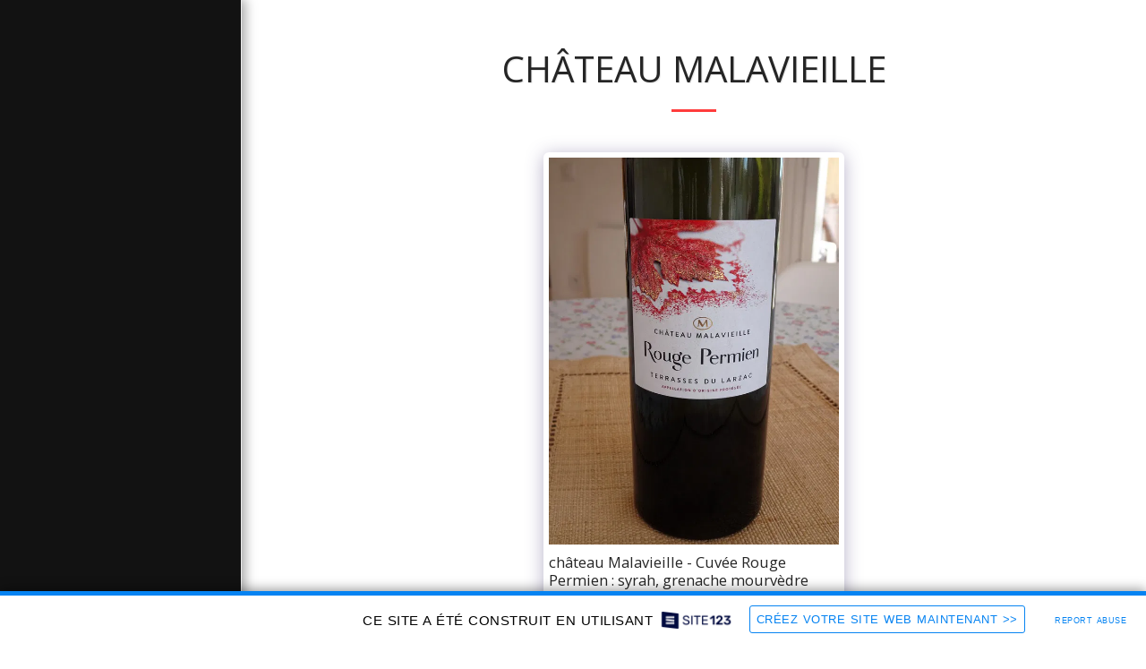

--- FILE ---
content_type: text/html; charset=UTF-8
request_url: https://5c6a86da217ac.site123.me/nos-d%C3%A9gustations-1/ch%C3%A2teau-malavieille
body_size: 1807
content:
<!DOCTYPE html>
<html lang="en">
<head>
    <meta charset="utf-8">
    <meta name="viewport" content="width=device-width, initial-scale=1">
    <title></title>
    <style>
        body {
            font-family: "Arial";
        }
    </style>
    <script type="text/javascript">
    window.awsWafCookieDomainList = [];
    window.gokuProps = {
"key":"AQIDAHjcYu/GjX+QlghicBgQ/7bFaQZ+m5FKCMDnO+vTbNg96AEh6pDyXuONsH4oQYNUbDw8AAAAfjB8BgkqhkiG9w0BBwagbzBtAgEAMGgGCSqGSIb3DQEHATAeBglghkgBZQMEAS4wEQQMTOJHDlXKllotMAntAgEQgDuV5QrJf195BbmVjt3hm5Um0PdMyd03QM6yDefbz+d42R78Tv/McP+4qw4We9q/VJV+GW7vX1QdahFw1A==",
          "iv":"CgAGOjKqCQAAAZme",
          "context":"7YBab2q3/2d4EK3gHHTV2c0sL9B9BICmBnw9HGG2pN21cFk40LPl1tePO5W281BYbljK12Tycjt23mnfWU+DYVmVFTJJUoFdOasf0VAIyETfDTSKIRDii+R0mt4dVh3/MiFRER5RhrMCdC7eNtXeVRfbnXyTWQ9wdZx3TpJU9T/[base64]"
};
    </script>
    <script src="https://3ebe8aca4f86.70064874.us-east-1.token.awswaf.com/3ebe8aca4f86/37f16da8cb4d/d335e59f7b06/challenge.js"></script>
</head>
<body>
    <div id="challenge-container"></div>
    <script type="text/javascript">
        AwsWafIntegration.saveReferrer();
        AwsWafIntegration.checkForceRefresh().then((forceRefresh) => {
            if (forceRefresh) {
                AwsWafIntegration.forceRefreshToken().then(() => {
                    window.location.reload(true);
                });
            } else {
                AwsWafIntegration.getToken().then(() => {
                    window.location.reload(true);
                });
            }
        });
    </script>
    <noscript>
        <h1>JavaScript is disabled</h1>
        In order to continue, we need to verify that you're not a robot.
        This requires JavaScript. Enable JavaScript and then reload the page.
    </noscript>
</body>
</html>